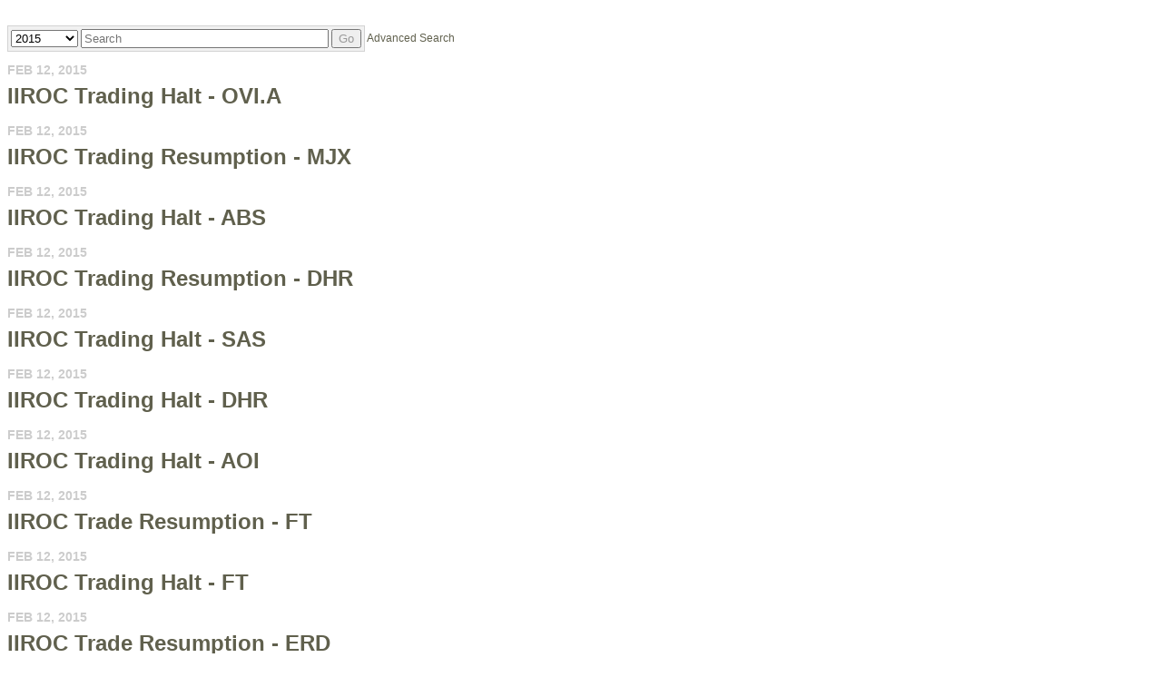

--- FILE ---
content_type: application/javascript; charset=UTF-8
request_url: https://iiroc.mediaroom.com/cdn-cgi/challenge-platform/h/b/scripts/jsd/d251aa49a8a3/main.js?
body_size: 9480
content:
window._cf_chl_opt={AKGCx8:'b'};~function(N8,sV,sC,sH,sD,sh,sU,so,N2,N4){N8=z,function(b,B,ND,N7,s,N){for(ND={b:479,B:527,s:558,N:603,f:612,d:623,k:563,M:409,x:535,P:480,y:536},N7=z,s=b();!![];)try{if(N=parseInt(N7(ND.b))/1*(-parseInt(N7(ND.B))/2)+parseInt(N7(ND.s))/3*(-parseInt(N7(ND.N))/4)+-parseInt(N7(ND.f))/5*(-parseInt(N7(ND.d))/6)+parseInt(N7(ND.k))/7+parseInt(N7(ND.M))/8*(-parseInt(N7(ND.x))/9)+parseInt(N7(ND.P))/10+parseInt(N7(ND.y))/11,B===N)break;else s.push(s.shift())}catch(f){s.push(s.shift())}}(i,966374),sV=this||self,sC=sV[N8(624)],sH={},sH[N8(374)]='o',sH[N8(564)]='s',sH[N8(625)]='u',sH[N8(505)]='z',sH[N8(616)]='n',sH[N8(466)]='I',sH[N8(508)]='b',sD=sH,sV[N8(546)]=function(B,s,N,M,f2,f1,NT,Nb,x,y,L,W,R,J,G,V,C,g,j,F){if(f2={b:630,B:559,s:416,N:373,f:467,d:454,k:370,M:594,x:433,P:370,y:594,L:567,W:465,g:619,l:619,j:550,F:604,a:448,A:413,O:526,K:395,S:577,n:528,R:485,J:421,c:444,G:628,m:498,V:462,C:471,H:432,D:456,E:561,v:611,Q:413,h:518,U:568,o:511,X:389,Z:599},f1={b:514,B:589,s:538,N:435,f:626,d:424,k:448,M:413,x:614},NT={b:442,B:449,s:407,N:392},Nb=N8,x={'WWUxQ':function(A,O){return A===O},'VSBhm':Nb(f2.b),'OqJDk':Nb(f2.B),'huUgv':function(A,O){return A(O)},'KEgQm':Nb(f2.s),'cIcZb':Nb(f2.N),'OKnhW':function(A,O){return A(O)},'XNqKK':Nb(f2.f),'cFylX':function(A,O,K){return A(O,K)},'yhnhL':function(A,O){return A+O},'gBnNg':function(A,O){return A+O}},null===s||void 0===s)return M;for(y=x[Nb(f2.d)](sQ,s),B[Nb(f2.k)][Nb(f2.M)]&&(y=y[Nb(f2.x)](B[Nb(f2.P)][Nb(f2.y)](s))),y=B[Nb(f2.L)][Nb(f2.W)]&&B[Nb(f2.g)]?B[Nb(f2.L)][Nb(f2.W)](new B[(Nb(f2.l))](y)):function(A,Ns,O,R,K){if(Ns=Nb,O={'SfxRl':function(S,R){return S(R)}},Ns(f1.b)===Ns(f1.B))return R=N[Ns(f1.s)],P[Ns(f1.N)](+O[Ns(f1.f)](M,R.t));else{for(A[Ns(f1.d)](),K=0;K<A[Ns(f1.k)];x[Ns(f1.M)](A[K],A[K+1])?A[Ns(f1.x)](K+1,1):K+=1);return A}}(y),L='nAsAaAb'.split('A'),L=L[Nb(f2.j)][Nb(f2.F)](L),W=0;W<y[Nb(f2.a)];W++)if(x[Nb(f2.A)](x[Nb(f2.O)],x[Nb(f2.K)]))try{return R=W[Nb(f2.S)](x[Nb(f2.n)]),R[Nb(f2.R)]=Nb(f2.J),R[Nb(f2.c)]='-1',g[Nb(f2.G)][Nb(f2.m)](R),J=R[Nb(f2.V)],G={},G=L(J,J,'',G),G=j(J,J[x[Nb(f2.C)]]||J[Nb(f2.H)],'n.',G),G=F(J,R[Nb(f2.D)],'d.',G),s[Nb(f2.G)][Nb(f2.E)](R),V={},V.r=G,V.e=null,V}catch(H){return C={},C.r={},C.e=H,C}else(g=y[W],j=sv(B,s,g),x[Nb(f2.v)](L,j))?(F=x[Nb(f2.Q)]('s',j)&&!B[Nb(f2.h)](s[g]),x[Nb(f2.U)]===N+g?P(N+g,j):F||x[Nb(f2.o)](P,x[Nb(f2.X)](N,g),s[g])):P(x[Nb(f2.Z)](N,g),j);return M;function P(A,O,NB){NB=Nb,Object[NB(NT.b)][NB(NT.B)][NB(NT.s)](M,O)||(M[O]=[]),M[O][NB(NT.N)](A)}},sh=N8(483)[N8(565)](';'),sU=sh[N8(550)][N8(604)](sh),sV[N8(495)]=function(s,N,f6,f5,NN,k,M,x,P,y,L){for(f6={b:520,B:488,s:519,N:448,f:484,d:392,k:378},f5={b:520},NN=N8,k={},k[NN(f6.b)]=function(W,g){return W+g},k[NN(f6.B)]=function(W,g){return W===g},M=k,x=Object[NN(f6.s)](N),P=0;P<x[NN(f6.N)];P++)if(y=x[P],M[NN(f6.B)]('f',y)&&(y='N'),s[y]){for(L=0;L<N[x[P]][NN(f6.N)];-1===s[y][NN(f6.f)](N[x[P]][L])&&(sU(N[x[P]][L])||s[y][NN(f6.d)]('o.'+N[x[P]][L])),L++);}else s[y]=N[x[P]][NN(f6.k)](function(W,Nf){return Nf=NN,M[Nf(f5.b)]('o.',W)})},so=null,N2=N1(),N4=function(pF,pw,pj,pl,pg,pW,NS,B,s,N,f){return pF={b:575,B:467,s:445,N:524,f:396,d:597,k:393},pw={b:428,B:631,s:457,N:453,f:481,d:522,k:392,M:475,x:460,P:453,y:390,L:392,W:428,g:428,l:441,j:605,F:529,a:573,A:428,O:491,K:428,S:439,n:482,R:453,J:428,c:551,G:455,m:556,V:392,C:501,H:556,D:494},pj={b:448},pl={b:375,B:394,s:451,N:475},pg={b:476,B:448,s:556,N:442,f:449,d:407,k:449,M:407,x:375,P:426,y:542,L:449,W:407,g:397,l:475,j:476,F:453,a:439,A:392,O:595,K:475,S:403,n:596,R:516,J:410,c:392,G:453,m:410,V:392,C:443,H:453,D:428,E:516,v:392,Q:506,h:406,U:551,o:518,X:549,Z:541,I:574,e:592,Y:537,T:533,i0:475,i1:588,i2:392,i3:537,i4:445,i5:415,i6:392,i7:475,i8:392,i9:529,ii:392,iz:475,ib:439,iB:392,is:428,iN:398,ip:403,id:453,ik:475,iM:503,ix:460,iP:446,iy:601,iL:428,iW:503,it:392,ig:503,il:425,ij:494,iw:392,iF:482},pW={b:510,B:556},NS=N8,B={'UInhL':NS(pF.b),'kwPVq':function(d,k){return d===k},'MYEbI':function(d,k){return d===k},'LhuTq':NS(pF.B),'pUrgj':function(d,k){return d+k},'YwDWw':function(d,k,M){return d(k,M)},'NMAsl':function(d,k){return d>k},'byLbg':function(d,k){return k==d},'OTEuY':function(d,k){return d(k)},'jsstF':function(d,k){return d|k},'TWZFd':function(d,k){return d-k},'GDOtz':function(d,k){return d<k},'NSphr':function(d,k){return k!==d},'doMKR':function(d,k){return d(k)},'QIEAD':function(d,k){return d<<k},'cBqtH':function(d,k){return d<k},'oQVEy':function(d,k){return d-k},'DWfrx':function(d,k){return d(k)},'vwFos':function(d,k){return d(k)},'OwYcW':function(d,k){return k==d},'ixLPc':function(d,k){return d!==k},'cueWQ':function(d,k){return d>k},'THbLQ':function(d,k){return d>k},'ghsTx':NS(pF.s),'Gxasy':function(d,k){return d<k},'QYsjV':function(d,k){return d<<k},'DNzHe':function(d,k){return d&k},'cgHRC':function(d,k){return d==k},'nEQHb':function(d,k){return d(k)},'cRxHQ':function(d,k){return d(k)},'foTwI':function(d,k){return k==d},'WLAqE':NS(pF.N),'wBSIG':function(d,k){return d-k},'VGpki':function(d,k){return d-k},'OiCyG':NS(pF.f),'xJgtO':function(d,k){return d(k)},'HAhzo':function(d,k){return d!=k},'KdJdv':function(d,k){return d==k},'aASaG':function(d,k){return d<k},'jENMF':function(d,k){return k==d},'hzBHp':function(d,k){return d+k},'qMYqP':function(d,k){return d+k}},s=String[NS(pF.d)],N={'h':function(d){return d==null?'':N.g(d,6,function(k,Nn){return Nn=z,B[Nn(pW.b)][Nn(pW.B)](k)})},'g':function(M,x,P,NR,y,L,W,j,F,A,O,K,S,R,J,G,V,C,D){if(NR=NS,M==null)return'';for(L={},W={},j='',F=2,A=3,O=2,K=[],S=0,R=0,J=0;B[NR(pg.b)](J,M[NR(pg.B)]);J+=1)if(G=M[NR(pg.s)](J),Object[NR(pg.N)][NR(pg.f)][NR(pg.d)](L,G)||(L[G]=A++,W[G]=!0),V=j+G,Object[NR(pg.N)][NR(pg.k)][NR(pg.M)](L,V))j=V;else if(B[NR(pg.x)](NR(pg.P),NR(pg.y))){if(Object[NR(pg.N)][NR(pg.L)][NR(pg.W)](W,j)){if(B[NR(pg.g)](256,j[NR(pg.l)](0))){for(y=0;B[NR(pg.j)](y,O);S<<=1,B[NR(pg.F)](R,B[NR(pg.a)](x,1))?(R=0,K[NR(pg.A)](B[NR(pg.O)](P,S)),S=0):R++,y++);for(C=j[NR(pg.K)](0),y=0;8>y;S=B[NR(pg.S)](S,1)|C&1.58,B[NR(pg.F)](R,x-1)?(R=0,K[NR(pg.A)](P(S)),S=0):R++,C>>=1,y++);}else{for(C=1,y=0;B[NR(pg.n)](y,O);S=B[NR(pg.R)](S<<1,C),R==B[NR(pg.J)](x,1)?(R=0,K[NR(pg.c)](P(S)),S=0):R++,C=0,y++);for(C=j[NR(pg.l)](0),y=0;B[NR(pg.g)](16,y);S=C&1.45|S<<1,B[NR(pg.G)](R,B[NR(pg.m)](x,1))?(R=0,K[NR(pg.V)](B[NR(pg.C)](P,S)),S=0):R++,C>>=1,y++);}F--,B[NR(pg.H)](0,F)&&(F=Math[NR(pg.D)](2,O),O++),delete W[j]}else for(C=L[j],y=0;y<O;S=B[NR(pg.E)](S<<1.9,C&1.13),x-1==R?(R=0,K[NR(pg.v)](B[NR(pg.Q)](P,S)),S=0):R++,C>>=1,y++);j=(F--,B[NR(pg.h)](0,F)&&(F=Math[NR(pg.D)](2,O),O++),L[V]=A++,String(G))}else D=B[NR(pg.U)]('s',j)&&!F[NR(pg.o)](S[A]),B[NR(pg.X)](B[NR(pg.Z)],O+K)?S(B[NR(pg.I)](F,R),J):D||B[NR(pg.e)](y,G+G,V[C]);if(B[NR(pg.Y)]('',j)){if(Object[NR(pg.N)][NR(pg.k)][NR(pg.M)](W,j)){if(B[NR(pg.T)](256,j[NR(pg.i0)](0))){for(y=0;y<O;S<<=1,R==B[NR(pg.J)](x,1)?(R=0,K[NR(pg.V)](P(S)),S=0):R++,y++);for(C=j[NR(pg.l)](0),y=0;B[NR(pg.i1)](8,y);S=1&C|S<<1,x-1==R?(R=0,K[NR(pg.i2)](P(S)),S=0):R++,C>>=1,y++);}else if(B[NR(pg.i3)](NR(pg.i4),B[NR(pg.i5)])){if(B[NR(pg.g)](256,iw[NR(pg.K)](0))){for(zG=0;zm<zV;zH<<=1,B[NR(pg.H)](zD,zE-1)?(zv=0,zQ[NR(pg.i6)](zh(zU)),zr=0):zo++,zC++);for(zu=zX[NR(pg.i7)](0),zZ=0;8>zI;zY=b0&1.63|zT<<1.01,b1==b2-1?(b3=0,b4[NR(pg.i8)](B[NR(pg.i9)](b5,b6)),b7=0):b8++,b9>>=1,ze++);}else{for(bi=1,bz=0;bb<bB;bN=B[NR(pg.E)](bf<<1.55,bp),bk-1==bd?(bM=0,bx[NR(pg.ii)](bP(by)),bL=0):bW++,bt=0,bs++);for(bg=bl[NR(pg.iz)](0),bj=0;B[NR(pg.g)](16,bw);ba=bO&1|bA<<1,bK==B[NR(pg.ib)](bq,1)?(bS=0,bn[NR(pg.iB)](B[NR(pg.i9)](bR,bJ)),bc=0):bG++,bm>>=1,bF++);}zO--,zK==0&&(zq=zS[NR(pg.is)](2,zn),zR++),delete zJ[zc]}else{for(C=1,y=0;B[NR(pg.iN)](y,O);S=B[NR(pg.ip)](S,1)|C,B[NR(pg.id)](R,x-1)?(R=0,K[NR(pg.V)](P(S)),S=0):R++,C=0,y++);for(C=j[NR(pg.ik)](0),y=0;16>y;S=B[NR(pg.E)](B[NR(pg.iM)](S,1),B[NR(pg.ix)](C,1)),B[NR(pg.iP)](R,x-1)?(R=0,K[NR(pg.A)](B[NR(pg.iy)](P,S)),S=0):R++,C>>=1,y++);}F--,F==0&&(F=Math[NR(pg.iL)](2,O),O++),delete W[j]}else for(C=L[j],y=0;y<O;S=B[NR(pg.iW)](S,1)|1&C,B[NR(pg.G)](R,x-1)?(R=0,K[NR(pg.it)](P(S)),S=0):R++,C>>=1,y++);F--,F==0&&O++}for(C=2,y=0;y<O;S=B[NR(pg.ig)](S,1)|C&1,R==x-1?(R=0,K[NR(pg.v)](B[NR(pg.il)](P,S)),S=0):R++,C>>=1,y++);for(;;)if(S<<=1,B[NR(pg.ij)](R,B[NR(pg.a)](x,1))){K[NR(pg.iw)](P(S));break}else R++;return K[NR(pg.iF)]('')},'j':function(d,NJ){return NJ=NS,d==null?'':d==''?null:N.i(d[NJ(pj.b)],32768,function(k,Nc){return Nc=NJ,B[Nc(pl.b)](Nc(pl.B),B[Nc(pl.s)])?d[Nc(pl.N)](k):void 0})},'i':function(M,x,P,NG,y,L,W,j,F,A,O,K,S,R,J,G,C,V,D){for(NG=NS,y=[],L=4,W=4,j=3,F=[],K=P(0),S=x,R=1,A=0;3>A;y[A]=A,A+=1);for(J=0,G=Math[NG(pw.b)](2,2),O=1;O!=G;)if(NG(pw.B)!==B[NG(pw.s)])V=S&K,S>>=1,B[NG(pw.N)](0,S)&&(S=x,K=B[NG(pw.f)](P,R++)),J|=(0<V?1:0)*O,O<<=1;else{for(G=0;V<C;D<<=1,E==B[NG(pw.d)](s,1)?(Q=0,j[NG(pw.k)](U(o)),X=0):Z++,H++);for(D=I[NG(pw.M)](0),O=0;8>Y;i0=i1<<1|B[NG(pw.x)](D,1),B[NG(pw.P)](i2,B[NG(pw.y)](i3,1))?(i4=0,i5[NG(pw.L)](i6(i7)),i8=0):i9++,D>>=1,T++);}switch(J){case 0:for(J=0,G=Math[NG(pw.W)](2,8),O=1;G!=O;V=S&K,S>>=1,0==S&&(S=x,K=P(R++)),J|=(0<V?1:0)*O,O<<=1);C=s(J);break;case 1:for(J=0,G=Math[NG(pw.b)](2,16),O=1;O!=G;V=K&S,S>>=1,S==0&&(S=x,K=P(R++)),J|=(0<V?1:0)*O,O<<=1);C=s(J);break;case 2:return''}for(A=y[3]=C,F[NG(pw.L)](C);;){if(R>M)return'';for(J=0,G=Math[NG(pw.g)](2,j),O=1;B[NG(pw.l)](O,G);V=K&S,S>>=1,B[NG(pw.j)](0,S)&&(S=x,K=B[NG(pw.F)](P,R++)),J|=(B[NG(pw.a)](0,V)?1:0)*O,O<<=1);switch(C=J){case 0:for(J=0,G=Math[NG(pw.A)](2,8),O=1;O!=G;V=K&S,S>>=1,B[NG(pw.O)](0,S)&&(S=x,K=P(R++)),J|=(0<V?1:0)*O,O<<=1);y[W++]=B[NG(pw.f)](s,J),C=W-1,L--;break;case 1:for(J=0,G=Math[NG(pw.K)](2,16),O=1;O!=G;V=K&S,S>>=1,0==S&&(S=x,K=P(R++)),J|=(0<V?1:0)*O,O<<=1);y[W++]=s(J),C=B[NG(pw.S)](W,1),L--;break;case 2:return F[NG(pw.n)]('')}if(B[NG(pw.R)](0,L)&&(L=Math[NG(pw.J)](2,j),j++),y[C])C=y[C];else if(B[NG(pw.c)](C,W))C=B[NG(pw.G)](A,A[NG(pw.m)](0));else return null;F[NG(pw.V)](C),y[W++]=B[NG(pw.C)](A,C[NG(pw.H)](0)),L--,A=C,B[NG(pw.D)](0,L)&&(L=Math[NG(pw.A)](2,j),j++)}}},f={},f[NS(pF.k)]=N.h,f}(),N5();function sE(s,N,NE,N9,f,d){return NE={b:610,B:387,s:545,N:442,f:539,d:407,k:484,M:610},N9=N8,f={},f[N9(NE.b)]=N9(NE.B),d=f,N instanceof s[N9(NE.s)]&&0<s[N9(NE.s)][N9(NE.N)][N9(NE.f)][N9(NE.d)](N)[N9(NE.k)](d[N9(NE.M)])}function sr(f8,Np,s,N,f,d,k,M){s=(f8={b:421,B:559,s:432,N:456,f:577,d:630,k:485,M:469,x:444,P:628,y:498,L:462,W:591,g:372,l:584,j:493,F:628,a:561},Np=N8,{'qaFEp':Np(f8.b),'NuStP':function(x,P,y,L,W){return x(P,y,L,W)},'npWWl':Np(f8.B),'MpvJf':Np(f8.s),'aMGzs':Np(f8.N)});try{return N=sC[Np(f8.f)](Np(f8.d)),N[Np(f8.k)]=s[Np(f8.M)],N[Np(f8.x)]='-1',sC[Np(f8.P)][Np(f8.y)](N),f=N[Np(f8.L)],d={},d=pRIb1(f,f,'',d),d=s[Np(f8.W)](pRIb1,f,f[s[Np(f8.g)]]||f[s[Np(f8.l)]],'n.',d),d=pRIb1(f,N[s[Np(f8.j)]],'d.',d),sC[Np(f8.F)][Np(f8.a)](N),k={},k.r=d,k.e=null,k}catch(x){return M={},M.r={},M.e=x,M}}function sY(fF,Nt,b){return fF={b:538,B:435},Nt=N8,b=sV[Nt(fF.b)],Math[Nt(fF.B)](+atob(b.t))}function sX(fx,NP,b,B,s,f,d,k){if(fx={b:467,B:616,s:405,N:538,f:569,d:386,k:633,M:489,x:518,P:512,y:570,L:608,W:371},NP=N8,b={'qawhU':function(N,f,d,k){return N(f,d,k)},'uqPQp':function(N,f){return f===N},'TZzpO':NP(fx.b),'alsMT':function(N,f){return N+f},'kgmjA':function(N,f,d){return N(f,d)},'beEBL':NP(fx.B),'tmLsN':function(N,f){return f!==N},'JwJoA':NP(fx.s)},B=sV[NP(fx.N)],!B)return null;if(s=B.i,typeof s!==b[NP(fx.f)]||s<30){if(b[NP(fx.d)](b[NP(fx.k)],NP(fx.s)))(f=F[a],d=b[NP(fx.M)](A,O,K,f),S(d))?(k=d==='s'&&!E[NP(fx.x)](k[f]),b[NP(fx.P)](b[NP(fx.y)],Q+f)?h(b[NP(fx.L)](U,f),d):k||o(X+f,Z[f])):b[NP(fx.W)](H,D+f,d);else return null}return s}function N3(f,d,fv,Nq,k,M,x,P,y,L,W,g,l,j,F,a){if(fv={b:447,B:412,s:583,N:500,f:587,d:464,k:447,M:565,x:496,P:620,y:470,L:463,W:472,g:430,l:393,j:513,F:486,a:513,A:420,O:420,K:606,S:492,n:579,R:473,J:583,c:486,G:490,m:553,V:418,C:576,H:548,D:459,E:538,v:382},Nq=N8,k={},k[Nq(fv.b)]=Nq(fv.B),k[Nq(fv.s)]=Nq(fv.N),M=k,!se(0))return![];P=(x={},x[Nq(fv.f)]=f,x[Nq(fv.d)]=d,x);try{for(y=M[Nq(fv.k)][Nq(fv.M)]('|'),L=0;!![];){switch(y[L++]){case'0':W=new sV[(Nq(fv.x))]();continue;case'1':g={},g[Nq(fv.P)]=P,g[Nq(fv.y)]=j,g[Nq(fv.L)]=Nq(fv.W),W[Nq(fv.g)](N4[Nq(fv.l)](g));continue;case'2':j=(l={},l[Nq(fv.j)]=sV[Nq(fv.F)][Nq(fv.a)],l[Nq(fv.A)]=sV[Nq(fv.F)][Nq(fv.O)],l[Nq(fv.K)]=sV[Nq(fv.F)][Nq(fv.K)],l[Nq(fv.S)]=sV[Nq(fv.F)][Nq(fv.n)],l[Nq(fv.R)]=N2,l);continue;case'3':F=M[Nq(fv.J)]+sV[Nq(fv.c)][Nq(fv.G)]+Nq(fv.m)+a.r+Nq(fv.V);continue;case'4':W[Nq(fv.C)]=function(){};continue;case'5':W[Nq(fv.H)](Nq(fv.D),F);continue;case'6':a=sV[Nq(fv.E)];continue;case'7':W[Nq(fv.v)]=2500;continue}break}}catch(A){}}function su(b,fN,fs,fb,Nd,B,s){fN={b:408,B:521,s:376},fs={b:531,B:554,s:571,N:609,f:448,d:399},fb={b:499},Nd=N8,B={'aVAfy':function(N,f){return N==f},'yOOSL':Nd(fN.b),'IpzXs':function(N){return N()},'MUWzC':function(N,f,d){return N(f,d)}},s=sr(),B[Nd(fN.B)](N0,s.r,function(N,fB,NM,f){if(fB={b:475},NM=Nd,f={'FXMjp':function(d,k,Nk){return Nk=z,B[Nk(fb.b)](d,k)}},typeof b===NM(fs.b)){if(B[NM(fs.B)]!==NM(fs.s))b(N);else return d==null?'':f[NM(fs.N)]('',k)?null:M.i(x[NM(fs.f)],32768,function(W,Nx){return Nx=NM,y[Nx(fB.b)](W)})}B[NM(fs.d)](sI)}),s.e&&N3(Nd(fN.s),s.e)}function i(pV){return pV='Gxasy,IpzXs,vcUGy,BFpWq,ZRUYG,QIEAD,LnMiM,hOrut,OwYcW,call,kHqqB,1936iiabwn,oQVEy,randomUUID,6|3|0|5|7|4|2|1,WWUxQ,WMVip,ghsTx,nnBYB,YrEGR,/invisible/jsd,ZChJh,SSTpq3,display: none,OfCYR,sid,sort,cRxHQ,hiary,href,pow,JhOYE,send,KAarI,navigator,concat,EoAxG,floor,cyrWA,npmRF,log,TWZFd,getPrototypeOf,HAhzo,prototype,DWfrx,tabIndex,rIPLt,cgHRC,Hzluc,length,hasOwnProperty,JgtGU,WLAqE,imtac,byLbg,huUgv,hzBHp,contentDocument,OiCyG,postMessage,POST,DNzHe,AJuSH,contentWindow,source,TYlZ6,from,bigint,d.cookie,YOyxX,qaFEp,chctx,OqJDk,jsd,JBxy9,DOMContentLoaded,charCodeAt,GDOtz,ZHaiV,isArray,756876CHxvpr,2190810jknULC,xJgtO,join,_cf_chl_opt;JJgc4;PJAn2;kJOnV9;IWJi4;OHeaY1;DqMg0;FKmRv9;LpvFx1;cAdz2;PqBHf2;nFZCC5;ddwW5;pRIb1;rxvNi8;RrrrA2;erHi9,indexOf,style,_cf_chl_opt,0|8|3|1|9|4|7|6|2|5,AhosG,qawhU,AKGCx8,jENMF,pkLOA2,aMGzs,foTwI,rxvNi8,XMLHttpRequest,cloudflare-invisible,appendChild,aVAfy,/cdn-cgi/challenge-platform/h/,qMYqP,oGLjL,QYsjV,Ghkey,symbol,vwFos,MMOrj,boolean,now,UInhL,cFylX,uqPQp,CnwA5,UsPmb,zppHg,jsstF,uFqan,isNaN,keys,wzeBV,MUWzC,wBSIG,Zrzfn,FSzeH,hNKnI,KEgQm,4gqAZPO,VSBhm,OTEuY,success,function,VXmbk,cueWQ,random,42777lJdRYH,30057269EQitcB,ixLPc,__CF$cv$params,toString,onload,LhuTq,LjBTd,GbbjI,ZWfSx,Function,pRIb1,xhr-error,open,MYEbI,includes,kwPVq,ypWBW,/b/ov1/0.39211740000465767:1768817526:chs5yGUHJ1gOvx_glOE6UyvnRKpmcTTfI3Aq3lunfNc/,yOOSL,addEventListener,charAt,parent,444ByNoiW,clientInformation,RoKyo,removeChild,pOBMY,9933133jHqGLo,string,split,4|1|0|3|2,Array,XNqKK,beEBL,TZzpO,cjMQT,/jsd/oneshot/d251aa49a8a3/0.39211740000465767:1768817526:chs5yGUHJ1gOvx_glOE6UyvnRKpmcTTfI3Aq3lunfNc/,aASaG,pUrgj,ODVdBubprANJF2WYy0hGtUfKlia1xL4R6w-MjCS5QTHIcsE$kzo9+83XZnvqmePg7,ontimeout,createElement,2|0|3|4|1,aUjz8,jmzwL,vlzCo,rpyyr,rcgll,MpvJf,LqaJv,onreadystatechange,AdeF3,THbLQ,qWMun,ibSDs,NuStP,YwDWw,lafzS,getOwnPropertyNames,doMKR,cBqtH,fromCharCode,catch,gBnNg,event,nEQHb,WONOs,40148ZnsFyC,bind,KdJdv,LRmiB4,loading,alsMT,FXMjp,oDiiZ,OKnhW,3726245wMWnJU,readyState,splice,TuQhK,number,DbbFU,kQUBu,Set,errorInfoObject,eaVuq,iTDrp,6ogfMDZ,document,undefined,SfxRl,hjaED,body,stringify,iframe,auVur,CcUAC,JwJoA,kGYWt,Object,kgmjA,npWWl,VCvDS,object,NSphr,error on cf_chl_props,rxQKj,map,onerror,location,http-code:,timeout,api,spnzS,detail,tmLsN,[native code],error,yhnhL,VGpki,status,push,OZqXe,hUdSQ,cIcZb,QjcUf,NMAsl'.split(','),i=function(){return pV},i()}function N6(N,f,pm,NH,d,k,M,x){if(pm={b:401,B:530,s:431,N:388,f:383,d:401,k:463,M:497,x:423,P:600,y:557,L:458,W:423,g:431,l:385},NH=N8,d={},d[NH(pm.b)]=NH(pm.B),d[NH(pm.s)]=NH(pm.N),k=d,!N[NH(pm.f)])return;f===k[NH(pm.d)]?(M={},M[NH(pm.k)]=NH(pm.M),M[NH(pm.x)]=N.r,M[NH(pm.P)]=k[NH(pm.b)],sV[NH(pm.y)][NH(pm.L)](M,'*')):(x={},x[NH(pm.k)]=NH(pm.M),x[NH(pm.W)]=N.r,x[NH(pm.P)]=k[NH(pm.g)],x[NH(pm.l)]=f,sV[NH(pm.y)][NH(pm.L)](x,'*'))}function sZ(fy,Ny,B,s){return fy={b:617},Ny=N8,B={},B[Ny(fy.b)]=function(N,f){return f!==N},s=B,s[Ny(fy.b)](sX(),null)}function N0(b,B,fH,fC,fV,fm,fG,fc,fJ,Nl,s,N,f,d,k,M,x){for(fH={b:487,B:547,s:384,N:565,f:530,d:437,k:496,M:417,x:380,P:380,y:427,L:380,W:383,g:438,l:486,j:383,F:382,a:576,A:430,O:393,K:629,S:379,n:540,R:538,J:548,c:459,G:634,m:532,V:500,C:486,H:490,D:572},fC={b:523,B:391,s:419,N:461,f:381},fV={b:477},fm={b:414,B:382},fG={b:502},fc={b:622},fJ={b:422},Nl=N8,s={'spnzS':Nl(fH.b),'OfCYR':function(P,y){return P(y)},'iTDrp':function(P,L){return P>=L},'oGLjL':function(P,y){return P(y)},'npmRF':Nl(fH.B),'YrEGR':function(P){return P()},'kGYWt':function(P,L){return P+L},'VXmbk':function(P,L){return P+L}},N=s[Nl(fH.s)][Nl(fH.N)]('|'),f=0;!![];){switch(N[f++]){case'0':d={'WMVip':function(P,y,Nj){return Nj=Nl,s[Nj(fJ.b)](P,y)},'Zrzfn':function(P,L,Nw){return Nw=Nl,s[Nw(fc.b)](P,L)},'ZChJh':function(P,y,NF){return NF=Nl,s[NF(fG.b)](P,y)},'AJuSH':Nl(fH.f),'ZHaiV':s[Nl(fH.d)]};continue;case'1':k=new sV[(Nl(fH.k))]();continue;case'2':M={'t':s[Nl(fH.M)](sY),'lhr':sC[Nl(fH.x)]&&sC[Nl(fH.P)][Nl(fH.y)]?sC[Nl(fH.L)][Nl(fH.y)]:'','api':x[Nl(fH.W)]?!![]:![],'c':sZ(),'payload':b};continue;case'3':console[Nl(fH.g)](sV[Nl(fH.l)]);continue;case'4':x[Nl(fH.j)]&&(k[Nl(fH.F)]=5e3,k[Nl(fH.a)]=function(Na){Na=Nl,d[Na(fm.b)](B,Na(fm.B))});continue;case'5':k[Nl(fH.A)](N4[Nl(fH.O)](JSON[Nl(fH.K)](M)));continue;case'6':k[Nl(fH.S)]=function(NA){NA=Nl,B(d[NA(fV.b)])};continue;case'7':k[Nl(fH.n)]=function(NO){NO=Nl,d[NO(fC.b)](k[NO(fC.B)],200)&&k[NO(fC.B)]<300?d[NO(fC.s)](B,d[NO(fC.N)]):B(NO(fC.f)+k[NO(fC.B)])};continue;case'8':x=sV[Nl(fH.R)];continue;case'9':k[Nl(fH.J)](Nl(fH.c),s[Nl(fH.G)](s[Nl(fH.m)](Nl(fH.V)+sV[Nl(fH.C)][Nl(fH.H)],Nl(fH.D)),x.r));continue}break}}function sT(fA,Ng,B,s,N,f,d,k,M){for(fA={b:581,B:578,s:565,N:435,f:509},Ng=N8,B={},B[Ng(fA.b)]=function(P,L){return P-L},s=B,N=Ng(fA.B)[Ng(fA.s)]('|'),f=0;!![];){switch(N[f++]){case'0':d=sY();continue;case'1':return!![];case'2':k=3600;continue;case'3':M=Math[Ng(fA.N)](Date[Ng(fA.f)]()/1e3);continue;case'4':if(s[Ng(fA.b)](M,d)>k)return![];continue}break}}function se(b,fw,NW){return fw={b:534},NW=N8,Math[NW(fw.b)]()<b}function sv(s,N,k,Nr,Ni,M,x,P,y){x=(Nr={b:402,B:382,s:507,N:552,f:374,d:632,k:543,M:627,x:525,P:531,y:618,L:582,W:598,g:598,l:567,j:478},Ni=N8,M={},M[Ni(Nr.b)]=Ni(Nr.B),M[Ni(Nr.s)]=function(L,W){return W==L},M[Ni(Nr.N)]=Ni(Nr.f),M[Ni(Nr.d)]=function(L,W){return W===L},M[Ni(Nr.k)]=Ni(Nr.M),M[Ni(Nr.x)]=Ni(Nr.P),M[Ni(Nr.y)]=function(L,W){return L===W},M);try{P=N[k]}catch(L){return'i'}if(P==null)return P===void 0?'u':'x';if(x[Ni(Nr.s)](x[Ni(Nr.N)],typeof P))try{if(x[Ni(Nr.d)](x[Ni(Nr.k)],Ni(Nr.L)))M(x[Ni(Nr.b)]);else if(x[Ni(Nr.x)]==typeof P[Ni(Nr.W)])return P[Ni(Nr.g)](function(){}),'p'}catch(g){}return s[Ni(Nr.l)][Ni(Nr.j)](P)?'a':x[Ni(Nr.y)](P,s[Ni(Nr.l)])?'D':P===!0?'T':P===!1?'F':(y=typeof P,Ni(Nr.P)==y?sE(s,P)?'N':'f':sD[y]||'?')}function sQ(B,No,Nz,s){for(No={b:433,B:519,s:440},Nz=N8,s=[];null!==B;s=s[Nz(No.b)](Object[Nz(No.B)](B)),B=Object[Nz(No.s)](B));return s}function N1(fD,NK){return fD={b:411,B:411},NK=N8,crypto&&crypto[NK(fD.b)]?crypto[NK(fD.B)]():''}function z(b,B,s,N){return b=b-370,s=i(),N=s[b],N}function N5(pG,pc,pR,Nm,b,B,s,N,k,f){if(pG={b:566,B:497,s:450,N:504,f:560,d:538,k:613,M:607,x:562,P:555,y:544,L:621,W:463,g:615,l:423,j:600,F:388,a:385,A:557,O:458,K:555,S:474,n:586},pc={b:434,B:593,s:517,N:562,f:613,d:607,k:586,M:463,x:497,P:423,y:600,L:530,W:557,g:458},pR={b:436,B:585,s:590,N:565,f:515,d:452,k:377},Nm=N8,b={'ibSDs':Nm(pG.b),'zppHg':function(d,k){return d(k)},'imtac':function(d,k){return k*d},'rxQKj':function(d,k){return d<k},'TuQhK':Nm(pG.B),'EoAxG':function(d,k){return d!==k},'lafzS':Nm(pG.s),'uFqan':Nm(pG.N),'pOBMY':function(d){return d()},'ZWfSx':function(d,k){return d!==k},'eaVuq':Nm(pG.f)},B=sV[Nm(pG.d)],!B)return;if(!sT())return;(s=![],N=function(NV,k,M,x){if(NV=Nm,!s){if(NV(pR.b)!==NV(pR.B)){if(s=!![],!sT())return;su(function(d){N6(B,d)})}else for(k=b[NV(pR.s)][NV(pR.N)]('|'),M=0;!![];){switch(k[M++]){case'0':j==0&&(F=a,A=b[NV(pR.f)](O,K++));continue;case'1':l>>=1;continue;case'2':R<<=1;continue;case'3':S|=b[NV(pR.d)](b[NV(pR.k)](0,x)?1:0,n);continue;case'4':x=W&g;continue}break}}},sC[Nm(pG.k)]!==Nm(pG.M))?b[Nm(pG.x)](N):sV[Nm(pG.P)]?b[Nm(pG.y)](Nm(pG.f),b[Nm(pG.L)])?(k={},k[Nm(pG.W)]=b[Nm(pG.g)],k[Nm(pG.l)]=f.r,k[Nm(pG.j)]=Nm(pG.F),k[Nm(pG.a)]=d,N[Nm(pG.A)][Nm(pG.O)](k,'*')):sC[Nm(pG.K)](Nm(pG.S),N):(f=sC[Nm(pG.n)]||function(){},sC[Nm(pG.n)]=function(NC,M){(NC=Nm,b[NC(pc.b)](b[NC(pc.B)],b[NC(pc.s)]))?(b[NC(pc.N)](f),sC[NC(pc.f)]!==NC(pc.d)&&(sC[NC(pc.k)]=f,N())):(M={},M[NC(pc.M)]=NC(pc.x),M[NC(pc.P)]=N.r,M[NC(pc.y)]=NC(pc.L),s[NC(pc.W)][NC(pc.g)](M,'*'))})}function sI(fj,NL,b,B){if(fj={b:468,B:404,s:429,N:602,f:400,d:580},NL=N8,b={'YOyxX':function(s,N){return s!==N},'WONOs':function(s,N){return s(N)},'vcUGy':function(s,N,f){return s(N,f)},'jmzwL':function(s,N){return N*s}},B=sX(),B===null)return;so=(so&&(b[NL(fj.b)](NL(fj.B),NL(fj.s))?b[NL(fj.N)](clearTimeout,so):s(N)),b[NL(fj.f)](setTimeout,function(){su()},b[NL(fj.d)](B,1e3)))}}()